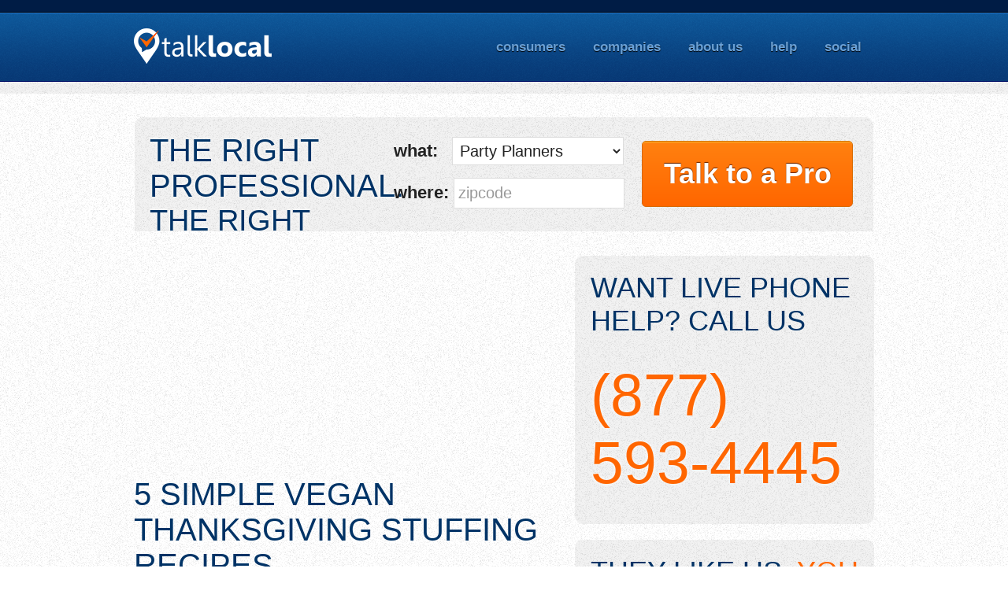

--- FILE ---
content_type: text/html; charset=UTF-8
request_url: http://www.talklocal.com/blog/2012/11/s/party-planners/5-simple-vegan-thanksgiving-stuffing-recipes/
body_size: 11188
content:
<!DOCTYPE html PUBLIC "-//W3C//DTD XHTML 1.0 Transitional//EN" "http://www.w3.org/TR/xhtml1/DTD/xhtml1-transitional.dtd">
<html xmlns="http://www.w3.org/1999/xhtml" lang="en-US" xmlns:fb="http://ogp.me/ns/fb#" xmlns:addthis="http://www.addthis.com/help/api-spec" >

<head profile="http://gmpg.org/xfn/11">
<meta http-equiv="Content-Type" content="text/html; charset=UTF-8" />
<meta name="viewport" content="width=device-width, initial-scale=1, maximum-scale=1">
<!-- Dynamic Title Tag Optimized for Search Engine Visibility -->
<title>
	5 Simple Vegan Thanksgiving Stuffing Recipes &#8212; Talk Local Blog</title>
<!-- Seva Call Main CSS Include -->
<link rel="stylesheet" type="text/css" href="http://www.talklocal.com/css/stylesheetWP.css" />
<!-- These two lines call the css files essential for the 960 grid system - DO NOT REMOVE!! -->
<link rel="alternate" type="application/rss+xml" title="Talk Local Blog RSS Feed" href="http://www.talklocal.com/blog/feed/" />
<link rel="alternate" type="application/atom+xml" title="Talk Local Blog Atom Feed" href="http://www.talklocal.com/blog/feed/atom/" />
<link rel="pingback" href="http://www.talklocal.com/blog/xmlrpc.php" />
<link rel="stylesheet" type="text/css" media="all" href="/blog/wp-content/themes/SCCustomTheme1.0/compressed.min.css" />
<script src="https://code.jquery.com/jquery-2.2.3.min.js" integrity="sha256-a23g1Nt4dtEYOj7bR+vTu7+T8VP13humZFBJNIYoEJo=" crossorigin="anonymous"></script>
<script type="text/javascript" src="/blog/wp-content/themes/SCCustomTheme1.0/override.js"></script>
<!-- Conditional comments for IE. Use ie7.css and ie6.css for custom css for Internet Explorer version 7 and 6 if necessary. -->
	<!--[if IE 7]>
	<style type="text/css" media="screen">
		@import url( http://www.talklocal.com/blog/wp-content/themes/SCCustomTheme1.0/ie7.css );
	</style>
	<![endif]-->	
	<!--[if IE 6]>
	<style type="text/css" media="screen">
		@import url( http://www.talklocal.com/blog/wp-content/themes/SCCustomTheme1.0/ie6.css );
	</style>
	<![endif]-->	
	
<!-- uncomment the following style to view the grid as a background image -->
	<!--
	<style type="text/css" media="all">
	.container_12
	{
		background: #fff url(http://www.talklocal.com/blog/wp-content/themes/SCCustomTheme1.0/images/12_col.gif) repeat-y;
	}
	.container_16
	{
		background: #fff url(http://www.talklocal.com/blog/wp-content/themes/SCCustomTheme1.0/images/16_col.gif) repeat-y;
	}
	</style>
	-->	
	

<!-- This site is optimized with the Yoast SEO plugin v3.2.5 - https://yoast.com/wordpress/plugins/seo/ -->
<meta name="description" content="5 simple vegan thanksgiving stuffing recipes to ensure that people with dietary restrictions/preferences can fully enjoy thanksgiving meals!"/>
<meta name="robots" content="noodp"/>
<link rel="canonical" href="http://www.talklocal.com/blog/2012/11/s/party-planners/5-simple-vegan-thanksgiving-stuffing-recipes/" />
<!-- / Yoast SEO plugin. -->

<link rel="alternate" type="application/rss+xml" title="Talk Local Blog &raquo; 5 Simple Vegan Thanksgiving Stuffing Recipes Comments Feed" href="http://www.talklocal.com/blog/2012/11/s/party-planners/5-simple-vegan-thanksgiving-stuffing-recipes/feed/" />
		<script type="text/javascript">
			window._wpemojiSettings = {"baseUrl":"https:\/\/s.w.org\/images\/core\/emoji\/72x72\/","ext":".png","source":{"concatemoji":"http:\/\/www.talklocal.com\/blog\/wp-includes\/js\/wp-emoji-release.min.js?ver=4.5.2"}};
			!function(a,b,c){function d(a){var c,d,e,f=b.createElement("canvas"),g=f.getContext&&f.getContext("2d"),h=String.fromCharCode;if(!g||!g.fillText)return!1;switch(g.textBaseline="top",g.font="600 32px Arial",a){case"flag":return g.fillText(h(55356,56806,55356,56826),0,0),f.toDataURL().length>3e3;case"diversity":return g.fillText(h(55356,57221),0,0),c=g.getImageData(16,16,1,1).data,d=c[0]+","+c[1]+","+c[2]+","+c[3],g.fillText(h(55356,57221,55356,57343),0,0),c=g.getImageData(16,16,1,1).data,e=c[0]+","+c[1]+","+c[2]+","+c[3],d!==e;case"simple":return g.fillText(h(55357,56835),0,0),0!==g.getImageData(16,16,1,1).data[0];case"unicode8":return g.fillText(h(55356,57135),0,0),0!==g.getImageData(16,16,1,1).data[0]}return!1}function e(a){var c=b.createElement("script");c.src=a,c.type="text/javascript",b.getElementsByTagName("head")[0].appendChild(c)}var f,g,h,i;for(i=Array("simple","flag","unicode8","diversity"),c.supports={everything:!0,everythingExceptFlag:!0},h=0;h<i.length;h++)c.supports[i[h]]=d(i[h]),c.supports.everything=c.supports.everything&&c.supports[i[h]],"flag"!==i[h]&&(c.supports.everythingExceptFlag=c.supports.everythingExceptFlag&&c.supports[i[h]]);c.supports.everythingExceptFlag=c.supports.everythingExceptFlag&&!c.supports.flag,c.DOMReady=!1,c.readyCallback=function(){c.DOMReady=!0},c.supports.everything||(g=function(){c.readyCallback()},b.addEventListener?(b.addEventListener("DOMContentLoaded",g,!1),a.addEventListener("load",g,!1)):(a.attachEvent("onload",g),b.attachEvent("onreadystatechange",function(){"complete"===b.readyState&&c.readyCallback()})),f=c.source||{},f.concatemoji?e(f.concatemoji):f.wpemoji&&f.twemoji&&(e(f.twemoji),e(f.wpemoji)))}(window,document,window._wpemojiSettings);
		</script>
		<style type="text/css">
img.wp-smiley,
img.emoji {
	display: inline !important;
	border: none !important;
	box-shadow: none !important;
	height: 1em !important;
	width: 1em !important;
	margin: 0 .07em !important;
	vertical-align: -0.1em !important;
	background: none !important;
	padding: 0 !important;
}
</style>
<link rel='stylesheet' id='crp-style-rounded-thumbs-css'  href='http://www.talklocal.com/blog/wp-content/plugins/contextual-related-posts/css/default-style.css?ver=4.5.2' type='text/css' media='all' />
<style id='crp-style-rounded-thumbs-inline-css' type='text/css'>

.crp_related a {
  width: 150px;
  height: 150px;
  text-decoration: none;
}
.crp_related img {
  max-width: 150px;
  margin: auto;
}
.crp_related .crp_title {
  width: 144px;
}
                
</style>
<link rel='stylesheet' id='gglcptch-css'  href='http://www.talklocal.com/blog/wp-content/plugins/google-captcha/css/gglcptch.css?ver=1.23' type='text/css' media='all' />
<link rel='stylesheet' id='tablepress-default-css'  href='http://www.talklocal.com/blog/wp-content/plugins/tablepress/css/default.min.css?ver=1.7' type='text/css' media='all' />
<link rel='https://api.w.org/' href='http://www.talklocal.com/blog/wp-json/' />
<link rel="EditURI" type="application/rsd+xml" title="RSD" href="http://www.talklocal.com/blog/xmlrpc.php?rsd" />
<link rel="wlwmanifest" type="application/wlwmanifest+xml" href="http://www.talklocal.com/blog/wp-includes/wlwmanifest.xml" /> 
<meta name="generator" content="WordPress 4.5.2" />
<link rel='shortlink' href='http://www.talklocal.com/blog/?p=75628' />
<link rel="alternate" type="application/json+oembed" href="http://www.talklocal.com/blog/wp-json/oembed/1.0/embed?url=http%3A%2F%2Fwww.talklocal.com%2Fblog%2F2012%2F11%2Fs%2Fparty-planners%2F5-simple-vegan-thanksgiving-stuffing-recipes%2F" />
<link rel="alternate" type="text/xml+oembed" href="http://www.talklocal.com/blog/wp-json/oembed/1.0/embed?url=http%3A%2F%2Fwww.talklocal.com%2Fblog%2F2012%2F11%2Fs%2Fparty-planners%2F5-simple-vegan-thanksgiving-stuffing-recipes%2F&#038;format=xml" />
<script type="text/javascript" src="http://yui.yahooapis.com/combo?2.8.0r4/build/yahoo-dom-event/yahoo-dom-event.js"></script><!-- ClickTale Top part -->
<script type="text/javascript">
var WRInitTime=(new Date()).getTime();
</script>
<!-- ClickTale end of Top part -->
<script type='text/javascript'> var _gaq = _gaq || []; _gaq.push(['_setAccount', 'UA-9179910-20']); _gaq.push(['_trackPageview']); (function() { var ga = document.createElement('script'); ga.src = ('https:' == document.location.protocol ? 'https://ssl' : 'http://www') + '.google-analytics.com/ga.js'; ga.setAttribute('async', 'true'); document.documentElement.firstChild.appendChild(ga);})();</script>


<script>
  (function(i,s,o,g,r,a,m){i['GoogleAnalyticsObject']=r;i[r]=i[r]||function(){
  (i[r].q=i[r].q||[]).push(arguments)},i[r].l=1*new Date();a=s.createElement(o),
  m=s.getElementsByTagName(o)[0];a.async=1;a.src=g;m.parentNode.insertBefore(a,m)
  })(window,document,'script','//www.google-analytics.com/analytics.js','ga');

  ga('create', 'UA-9179910-20', 'auto');
  ga('send', 'pageview');

</script>
        </head>
<body>
<div id="fb-root"></div>
<script>(function(d, s, id) {
  var js, fjs = d.getElementsByTagName(s)[0];
  if (d.getElementById(id)) return;
  js = d.createElement(s); js.id = id;
  js.src = "//connect.facebook.net/en_US/all.js#xfbml=1&appId=158762037518819";
  fjs.parentNode.insertBefore(js, fjs);
}(document, 'script', 'facebook-jssdk'));</script>

<div id="page" class="content" style="min-width:980px;"><!-- Seva Call Add class="content" -->

	<!-- Placing the header div outside the grid system allows for a full width header -->
	<div id="header" class="content"><!-- Seva Call Add class="content" -->


<!-- Seva Call Main Header Code Start -->

			
<div class="header-separators" style="background:#001c45; border-bottom:1px solid black; height:15px;">&nbsp;</div>
<div id="header-all" style="background: #003366 url(http://www.talklocal.com/images/new/headerBGContent.png) repeat-x; height:88px;">
  <div id="header-wrapper" style="margin: 0 auto; width:940px;">
    <div id="header-logo" style="float:left;">
		<div id="logo-wrapper">
			<!--
				<a href="http://www.talklocal.com/">
			-->
				<a href="http://www.talklocal.com/"><img alt="Seva Call logo" src="http://www.talklocal.com/images/new/logoNewOrange.png" style="margin-top:20px;" /></a>
			<!--
				</a>
			-->
		</div>
    </div>
    <div id="header-links" style="float:right; margin-right:0px; margin-top:20px; padding:15px 0px 15px 0px; text-align:right;">
	  <a href="http://www.talklocal.com/consumers/quick_tour.php" class="headerButton">consumers</a>
	  <a href="http://www.talklocal.com/companies/quick_tour.php" class="headerButton">companies</a>
	  <a href="http://www.talklocal.com/about/the_team.php" class="headerButton">about us</a>
	  <a href="http://www.talklocal.com/help/contact_us.php" class="headerButton">help</a>
	  <a href="http://www.talklocal.com/social/follow_us.php" class="headerButton" style="margin-right:0px;">social</a>
    </div>
  </div>
</div>
<div class="header-separators" style="background: rgba(0,0,0,0.05); height:15px;"></div>
	
<!-- start add new widget -->
<div id="new-widget" class="container_12" style="border:0px solid black; height:200px; margin-top:30px;">
		<div id="wd_id2"></div>
	
	<script type="text/javascript" src="http://www.talklocal.com/3rdparty/widgets/s2v1/widget.js"></script>
	<script type="text/javascript">init_widget2(960,145,"Party Planners","","");</script>
	
		
	<div class="clear">&nbsp;</div>
</div>
<!-- end add new widget -->

<!-- Seva Call Main Header Code End -->

	
		<!-- The class "container_12" restricts the grid to 12 columns and a total of 960px wide -->
		<!-- If you need a 16 column grid use the class "container_16" to restrict the grid to 16 columns and a total of 960px wide and adjust the rest of your divs accordingly -->
		<!-- EG: If you change this div "conatiner_16" then the #wrapper div and the div between #footer and #footerContent should also be "grid_16". Your main content and sidebar divs should then equal 16 columns including any prefix and/or suffix columns -->
		<div class="container_12">
		
			<!-- The class "grid_12" restricts the div to 12 columns wide -->
			<!--
			<div id="headerimg" class="grid_12">
				<h2><a href="http://www.talklocal.com/blog/">		  <span class="entry-title"> 
Talk Local Blog</span></a></h2>
				<p class="description">
					Find Local Plumbers | Accountants | Computer Repair | Dentists | Heating and Cooling HVAC | #1 Service Directory | Talk with Local Professionals				</p>
			</div>
			-->

		  <span class="entry-title" style="display: none;"> Talk Local Blog</span>
		  <span class="vcard author" style="display: none;"> Talklocal</span>
		  
			<!-- end headerimg -->
			
			<!-- skip to content and menu links - these are hidden with screen reader friendly css for accessibility -->
			<!--
			<div id="skip">
			<p></p><a href="#wrapper" title="skip to main content">skip to main content</a></p>
			<p></p><a href="#main-menu" title="skip to main menu">skip to main menu</a></p>
			</div>
			-->
			<!-- end skip -->
			
			<!-- This clears all floats -->
			<div class="clear">&nbsp;</div>
		
		</div><!-- end headerContainer -->
		
	</div><!-- end header -->
	
	<!-- The class "container_12" restricts the grid to 12 columns and a total of 960px wide. Placing the wrapper div in the header.php file allows for easy editing of individual page templates without upsetting the grid. This div is closed in the footer.php file -->
	<div id="wrapper" class="container_12" style="margin-top:160px;">
	
	<!-- The class "grid_7" restricts the div to 7 columns wide -->
	<div id="content" class="grid_7" style="margin-bottom:40px; margin-top:0px;">

<!-- Seva Call Comment Out Below -->	

	
		
		<!-- end navigation -->
		
		<!-- This clears all floats -->
		<div class="clear">&nbsp;</div>

		<div class="post-75628 post type-post status-publish format-standard has-post-thumbnail hentry category-party-planners" id="post-75628">
		
			<div style="margin-top:11px;">
				<script async src="//pagead2.googlesyndication.com/pagead/js/adsbygoogle.js"></script>
				<!-- TalkLocal - Blog - Responsive 01 -->
				<ins class="adsbygoogle"
					 style="display:block"
					 data-ad-client="ca-pub-5088232625373015"
					 data-ad-slot="8202681487"
					 data-ad-format="auto"></ins>
				<script>
				(adsbygoogle = window.adsbygoogle || []).push({});
				</script>
			</div>
		
			<h2 class="headtext" style="font-size:40px;">5 Simple Vegan Thanksgiving Stuffing Recipes</h2>

			<div style="margin-top:-50px;">
			<div class="entry">
			
				<!-- AddThis Sharing Buttons above --><div class="addthis_toolbox addthis_default_style" addthis:url='http://www.talklocal.com/blog/2012/11/s/party-planners/5-simple-vegan-thanksgiving-stuffing-recipes/' addthis:title='5 Simple Vegan Thanksgiving Stuffing Recipes'><a class="addthis_button_facebook_like"></a><a class="addthis_button_tweet"></a><a class="addthis_button_pinterest_pinit"></a></div><p><p><a href="http://www.talklocal.com/blog/wp-content/uploads/2012/10/iStock_000018158863XSmall-1.jpg"><img class="wp-image-75829 aligncenter" alt="5 Simple Vegan Thanksgiving Stuffing Recipes Party Planners" src="http://www.talklocal.com/blog/wp-content/uploads/2012/10/iStock_000018158863XSmall-1-300x225.jpg" width="540" height="405" srcset="http://www.talklocal.com/blog/wp-content/uploads/2012/10/iStock_000018158863XSmall-1-300x225.jpg 300w, http://www.talklocal.com/blog/wp-content/uploads/2012/10/iStock_000018158863XSmall-1-150x112.jpg 150w, http://www.talklocal.com/blog/wp-content/uploads/2012/10/iStock_000018158863XSmall-1.jpg 400w" sizes="(max-width: 540px) 100vw, 540px" /></a></p></p><p><p>While many people eat turkey on Thanksgiving, several people have dietary restrictions or eating preferences. Which unfortunately  means that they might get left out of the festivities. So here are 5 simple vegan thanksgiving stuffing recipes, that are just as tasty as the original and which ensures that everyone can enjoy Thanksgiving to the fullest! You can create these vegan thanksgiving meal or vegan thanksgiving side dish quickly and easily: &#8211;</p></p><p class='mobile-call-to-action'><a target='_blank' href='http://www.talklocal.com/mobile/index.php?category=Party Planners'></a></p><p><p><strong>Recipe #1 &#8211; A substitute for the traditional stuffing</strong></p></p><p><p>Combine all ingredients except for the liquid. Once all the dry ingredients are mixed together, add the veggie stock/veggie bouillon until your stuffing reaches your desired thickness. Don&#8217;t stir too much or the mixture will become mushy.</p></p><p><p><strong>Recipe #2 &#8211; Mushroom delight</strong></p></p><p><p>Mix all ingredients together and bake in an oven for 30-45 minutes in a greased casserole dish at 350 degrees.</p></p><p><p><strong>Recipe #3 – Add some rice</strong></p></p><p><p>Mix all ingredients together and bake in an oven for 30-45 minutes in a greased casserole dish at 350 degrees.</p></p><p><p><strong>Recipe #4 –  Fruity melee</strong></p></p><p class='mobile-call-to-action'><a target='_blank' href='http://www.talklocal.com/mobile/index.php?category=Party Planners'></a></p><p><p>Mix all ingredients together and bake in an oven for 20 minutes in a greased casserole dish covered with foil at 350 degrees. Take off the foil and bake for an additional 20 minutes.</p></p><p><p><strong>Recipe #5 – Back to the basics</strong></p></p><p><p>Mix all ingredients together and bake in an oven for 30 minutes in a greased casserole dish covered with foil at 375 degrees. Take off the foil and bake for an additional 15 minutes.</p></p><p><p>Use these simple thanksgiving recipes to include all family members in the feast! For more ideas or for help planning your Thanksgiving party or Thanksgiving feast this year, search <a href="http://www.talklocal.com/">TalkLocal</a> for assistance from a trusted professional.</p></p>
												
				<div class="crp_related "><h3>Related Posts:</h3><ul><li><a href="http://www.talklocal.com/blog/2012/10/s/landscapers/how-to-kill-mushrooms-in-yard/"    ><img src="http://www.talklocal.com/blog/wp-content/uploads/2012/08/iStock_000017883550XSmall.jpg" alt="How to Kill Mushrooms in Yard" title="How to Kill Mushrooms in Yard" width="150" height="150" class="crp_thumb crp_featured" /></a><a href="http://www.talklocal.com/blog/2012/10/s/landscapers/how-to-kill-mushrooms-in-yard/"     class="crp_title">How to Kill Mushrooms in Yard</a></li><li><a href="http://www.talklocal.com/blog/2012/11/s/party-planners/5-amazing-vegetarian-stuffing-recipes/"    ><img src="http://www.talklocal.com/blog/wp-content/uploads/2012/11/pic1.jpg" alt="5 Amazing Vegetarian Stuffing Recipes" title="5 Amazing Vegetarian Stuffing Recipes" width="150" height="150" class="crp_thumb crp_featured" /></a><a href="http://www.talklocal.com/blog/2012/11/s/party-planners/5-amazing-vegetarian-stuffing-recipes/"     class="crp_title">5 Amazing Vegetarian Stuffing Recipes</a></li><li><a href="http://www.talklocal.com/blog/2013/05/seva-call/throw-a-memorable-celebration-for-memorial-day/"    ><img src="http://www.talklocal.com/blog/wp-content/uploads/2013/05/memorial-day-22.jpg" alt="Throw A Memorable Celebration For Memorial Day" title="Throw A Memorable Celebration For Memorial Day" width="150" height="150" class="crp_thumb crp_featured" /></a><a href="http://www.talklocal.com/blog/2013/05/seva-call/throw-a-memorable-celebration-for-memorial-day/"     class="crp_title">Throw A Memorable Celebration For Memorial Day</a></li><li><a href="http://www.talklocal.com/blog/2013/07/s/personal-trainers/what-does-vegan-mean/"    ><img src="http://www.talklocal.com/blog/wp-content/uploads/2013/06/What-Does-Vegan-Mean-Personal-Trainers.jpg" alt="What Does Vegan Mean?" title="What Does Vegan Mean?" width="150" height="150" class="crp_thumb crp_featured" /></a><a href="http://www.talklocal.com/blog/2013/07/s/personal-trainers/what-does-vegan-mean/"     class="crp_title">What Does Vegan Mean?</a></li><li><a href="http://www.talklocal.com/blog/2013/11/s/party-planners/simple-drinks-for-new-years/"    ><img src="http://www.talklocal.com/blog/wp-content/uploads/2013/08/surprise-bachelorette-party.jpg" alt="Simple Drinks for New Years" title="Simple Drinks for New Years" width="150" height="150" class="crp_thumb crp_featured" /></a><a href="http://www.talklocal.com/blog/2013/11/s/party-planners/simple-drinks-for-new-years/"     class="crp_title">Simple Drinks for New Years</a></li><li><a href="http://www.talklocal.com/blog/2015/03/talklocal/st-patricks-day-recipes/"    ><img src="http://www.talklocal.com/blog/wp-content/uploads/2015/03/st-paddys3-300x2251.png" alt="St Patrick’s Day Recipes and Meal Ideas" title="St Patrick’s Day Recipes and Meal Ideas" width="150" height="150" class="crp_thumb crp_featured" /></a><a href="http://www.talklocal.com/blog/2015/03/talklocal/st-patricks-day-recipes/"     class="crp_title">St Patrick’s Day Recipes and Meal Ideas</a></li></ul><div class="crp_clear"></div></div>
				<br />
				<p class="postmetadata alt">
													This entry was updated on Wednesday, June 17th, 2015 at 11:14 am. 
												
						This entry was originally posted
												on Thursday, November 1st, 2012 at 8:24 pm						and is filed under <a href="http://www.talklocal.com/blog/c/s/party-planners/" rel="category tag">Party Planners</a>.
						You can follow any responses to this entry through the <a href="http://www.talklocal.com/blog/2012/11/s/party-planners/5-simple-vegan-thanksgiving-stuffing-recipes/feed/">RSS 2.0</a> feed.

													You can skip to the end and leave a response. Pinging is currently not allowed.

										</p>

			</div><!-- end entry -->
			</div>
			
		</div><!-- end post -->
		
				
		<!--
		<form action="" method="post">
			<div class="transparent05" style="margin-bottom:25px; margin-top:-20px; padding:20px 20px 5px 20px; -moz-border-radius:10px; border-radius:10px; width:500px;">
				<div class="headtext" style="color:#ff6600; font-size:42px; margin-bottom:0px; text-shadow:0px 0px 5px #ffffff;">Read this Guide <span style="color:#003366;">Before You Hire Anyone</span></div>
				<div style="margin-top:0px; margin-bottom:15px;">
					<input id="email_address" name="email_address" type="text" style="background:#ffffff; border:1px solid #ddd; color:#999999; float:left; font-size:22px; font-weight:normal; height:30px; margin-top:5px; padding:5px; width:340px;" value="e-mail address" onfocus="if (this.value=='e-mail address') {this.value=''; this.style.color='#222222';}" onblur="if (this.value=='') {this.value='e-mail address'; this.style.color='#999999';}" />
					<div class="orangeButton2" onclick="javascript:document.form1.submit();" style="float:left; font-family:arial; font-size:24px; margin-left:15px; margin-top:3px; padding:10px; text-align:center; width:110px;">get guide</div>
					<div style="clear:both;"></div>
				</div>
			</div>
		</form>
		-->
		<iframe class="read_this_guide" src="http://www.talklocal.com/blog/wp-content/themes/SCCustomTheme1.0/customEmailWidget.php?page=%2Fblog%2F2012%2F11%2Fs%2Fparty-planners%2F5-simple-vegan-thanksgiving-stuffing-recipes%2F" width="540" height="140" style="border:0px solid #003366; margin-top:0px; margin-bottom:20px;" scrolling="no" border="0"></iframe>
		
		
	

<!-- You can start editing here. -->


			<!-- If comments are open, but there are no comments. -->

	 


<div id="respond">
<div class="cancel-comment-reply">
	<small><a rel="nofollow" id="cancel-comment-reply-link" href="/blog/2012/11/s/party-planners/5-simple-vegan-thanksgiving-stuffing-recipes/#respond" style="display:none;">Click here to cancel reply.</a></small>
</div>


  <div class="transparent05"> 				<div id="respond" class="comment-respond">
			<h3 id="reply-title" class="comment-reply-title">Leave a Reply <small><a rel="nofollow" id="cancel-comment-reply-link" href="/blog/2012/11/s/party-planners/5-simple-vegan-thanksgiving-stuffing-recipes/#respond" style="display:none;">Cancel reply</a></small></h3>				<form action="http://www.talklocal.com/blog/wp-comments-post.php" method="post" id="commentform" class="comment-form">
					<p class="comment-notes"><span id="email-notes">Your email address will not be published.</span> Required fields are marked <span class="required">*</span></p><p class="comment-form-comment"><label for="comment">Comment</label> <textarea id="comment" name="comment" cols="45" rows="8" maxlength="65525" aria-required="true" required="required"></textarea></p><p class="comment-form-author"><label for="author">Name <span class="required">*</span></label> <input id="author" name="author" type="text" value="" size="30" maxlength="245" aria-required='true' required='required' /></p>
<p class="comment-form-email"><label for="email">Email <span class="required">*</span></label> <input id="email" name="email" type="text" value="" size="30" maxlength="100" aria-describedby="email-notes" aria-required='true' required='required' /></p>
<p class="comment-form-url"><label for="url">Website</label> <input id="url" name="url" type="text" value="" size="30" maxlength="200" /></p>
<div class="gglcptch gglcptch_v2"><div id="gglcptch_recaptcha_1" class="gglcptch_recaptcha"></div>
			<noscript>
				<div style="width: 302px;">
					<div style="width: 302px; height: 422px; position: relative;">
						<div style="width: 302px; height: 422px; position: absolute;">
							<iframe src="https://www.google.com/recaptcha/api/fallback?k=6LeVTR4TAAAAAMQn_ZKILhnkVvzgZC959OtvvkgZ" frameborder="0" scrolling="no" style="width: 302px; height:422px; border-style: none;"></iframe>
						</div>
					</div>
					<div style="border-style: none; bottom: 12px; left: 25px; margin: 0px; padding: 0px; right: 25px; background: #f9f9f9; border: 1px solid #c1c1c1; border-radius: 3px; height: 60px; width: 300px;">
						<textarea id="g-recaptcha-response" name="g-recaptcha-response" class="g-recaptcha-response" style="width: 250px !important; height: 40px !important; border: 1px solid #c1c1c1 !important; margin: 10px 25px !important; padding: 0px !important; resize: none !important;"></textarea>
					</div>
				</div>
			</noscript></div><p class="form-submit"><input name="submit" type="submit" id="submit" class="submit" value="Post Comment" /> <input type='hidden' name='comment_post_ID' value='75628' id='comment_post_ID' />
<input type='hidden' name='comment_parent' id='comment_parent' value='0' />
</p>				</form>
					</div><!-- #respond -->
		</div>
 
<script>
  function setbuttonstyle(){
  submit.className="blueButton";
submit.style.width="200px";
submit.style.padding="10px";
  
  email.parentElement.firstChild.style.paddingRight="5px";
  url.parentElement.firstChild.style.paddingRight="0px";

  author.parentElement.firstChild.style.paddingRight="0px";
}
setbuttonstyle();
setTimeout(setbuttonstyle,100);
setTimeout(setbuttonstyle,1000);

  </script>
</div>


	
	</div><!-- end content -->

	<!-- The class "grid_4" sets the sidebar to be 4 columns wide and "prefix_1" sets one empty column before the sidebar for spacing -->
	<!-- Seva Call Adjust "grid_4" to "grid_5" and adjust "prefix_1" to "prefix_0" -->
	<div id="sidebar" class="grid_5 prefix_0" style="margin-bottom:10px; margin-top:-30px;">
	
	<div class="transparent05" style="margin-top:0px; padding:20px 20px 5px 20px; -moz-border-radius:10px; border-radius:10px; width:340px;">
		<div class="headtext" style="font-size:36px; margin-bottom:0px;">Want Live Phone Help? Call Us</div>
		<div class="headtext" style="text-shadow:0px 0px 5px #ffffff;">
			<span style="color:#ff6600; font-size:75px;">(877) 593-4445</span>
		</div>
	</div>
	
	<div class="transparent05" style="margin-top:20px; padding:20px 20px 25px 20px; -moz-border-radius:10px; border-radius:10px; width:340px;">
		<div class="headtext" style="font-size:36px; margin-bottom:10px;">They like us, <span style="color:#ff6600;">You Should Too</span></div>
		<div class="fb-like" data-href="https://www.facebook.com/talklocal" data-send="false" data-width="340" data-show-faces="true" data-font="arial"></div>
	</div>	

	<!-- start add new widget -->
	<div style="margin-top:20px;">
				<div id="wd_id"></div>
		<script type="text/javascript" src="http://www.talklocal.com/3rdparty/widgets/s1v1/widget.js"></script>
		<script type="text/javascript">init_widget(380,720,"Party Planners","","")</script>
	</div>
	<!-- end add new widget -->
	
	<div class="transparent05" style="margin-top:20px; padding:20px 20px 20px 20px; -moz-border-radius:10px; border-radius:10px; width:340px;">
	<a href="http://www.talklocal.com/blog/"><div class="headtext" style="font-size:36px; font-weight:normal; margin-bottom:10px; text-decoration:none;">Talk Local Blog Menu</div></a>
	<div style="margin-top:-10px;">
		<ul>
					<li id="recent-posts-2" class="widget widget_recent_entries">		<h3 class="widgettitle">Recent Posts</h3>		<ul>
					<li>
				<a href="http://www.talklocal.com/blog/2016/12/uncategorized/choosing-storage-unit-rentals/">Tips for Getting the Most Out of Your New Storage Unit</a>
						</li>
					<li>
				<a href="http://www.talklocal.com/blog/2016/10/s/landscapers/10-safety-measures-for-diy-tree-trimming/">10 Safety Measures for DIY Tree Trimming</a>
						</li>
					<li>
				<a href="http://www.talklocal.com/blog/2016/08/s/dentists/5-ways-reduce-tooth-sensitvity/">5 Ways to Reduce Tooth Sensitivity</a>
						</li>
					<li>
				<a href="http://www.talklocal.com/blog/2016/07/talklocal/summer-health-problems-how-to-solve-them/">Four Summer Health Problems and How to Solve Them</a>
						</li>
					<li>
				<a href="http://www.talklocal.com/blog/2016/06/holiday/5-activities-to-do-on-the-fourth-of-july/">5 Activities to Do on the Fourth of July</a>
						</li>
				</ul>
		</li>		<li id="categories-2" class="widget widget_categories"><h3 class="widgettitle">Categories</h3>		<ul>
	<li class="cat-item cat-item-4"><a href="http://www.talklocal.com/blog/c/s/accountants/" >Accountants</a> (41)
</li>
	<li class="cat-item cat-item-18"><a href="http://www.talklocal.com/blog/c/s/appliances-repair/" >Appliances Repair</a> (58)
</li>
	<li class="cat-item cat-item-22"><a href="http://www.talklocal.com/blog/c/s/auto-glass-repair/" >Auto Glass Repair</a> (21)
</li>
	<li class="cat-item cat-item-30"><a href="http://www.talklocal.com/blog/c/s/auto-repair/" >Auto Repair</a> (142)
</li>
	<li class="cat-item cat-item-45"><a href="http://www.talklocal.com/blog/c/s/bail-bonds/" >Bail Bonds</a> (12)
</li>
	<li class="cat-item cat-item-46"><a href="http://www.talklocal.com/blog/c/s/bus-rental/" >Bus Rental</a> (4)
</li>
	<li class="cat-item cat-item-47"><a href="http://www.talklocal.com/blog/c/s/car-wash/" >Car Wash</a> (8)
</li>
	<li class="cat-item cat-item-19"><a href="http://www.talklocal.com/blog/c/s/carpet-cleaning/" >Carpet Cleaners</a> (55)
</li>
	<li class="cat-item cat-item-37"><a href="http://www.talklocal.com/blog/c/s/chiropractors/" >Chiropractors</a> (33)
</li>
	<li class="cat-item cat-item-5"><a href="http://www.talklocal.com/blog/c/s/computer-repair/" >Computer Repair</a> (414)
</li>
	<li class="cat-item cat-item-24"><a href="http://www.talklocal.com/blog/c/s/dentists/" >Dentists</a> (66)
</li>
	<li class="cat-item cat-item-16"><a href="http://www.talklocal.com/blog/c/s/electricians/" >Electricians</a> (62)
</li>
	<li class="cat-item cat-item-25"><a href="http://www.talklocal.com/blog/c/s/florists/" >Florists</a> (10)
</li>
	<li class="cat-item cat-item-42"><a href="http://www.talklocal.com/blog/c/s/furniture-upholstery/" >Furniture Upholstery</a> (12)
</li>
	<li class="cat-item cat-item-29"><a href="http://www.talklocal.com/blog/c/s/garage-door-repair/" >Garage Door Repair</a> (11)
</li>
	<li class="cat-item cat-item-23"><a href="http://www.talklocal.com/blog/c/s/garbage-removal/" >Garbage Removal</a> (47)
</li>
	<li class="cat-item cat-item-44"><a href="http://www.talklocal.com/blog/c/s/gyms-fitness/" >Gyms &amp; Fitness</a> (9)
</li>
	<li class="cat-item cat-item-38"><a href="http://www.talklocal.com/blog/c/s/handyman/" >Handyman</a> (135)
</li>
	<li class="cat-item cat-item-6"><a href="http://www.talklocal.com/blog/c/s/heating-and-cooling/" >Heating and Cooling</a> (154)
</li>
	<li class="cat-item cat-item-435"><a href="http://www.talklocal.com/blog/c/holiday/" >Holiday</a> (15)
</li>
	<li class="cat-item cat-item-17"><a href="http://www.talklocal.com/blog/c/s/landscapers/" >Landscapers</a> (195)
</li>
	<li class="cat-item cat-item-39"><a href="http://www.talklocal.com/blog/c/s/lawyers-bankruptcy/" >Lawyers &#8211; Bankruptcy</a> (13)
</li>
	<li class="cat-item cat-item-7"><a href="http://www.talklocal.com/blog/c/s/lawyers-family/" >Lawyers &#8211; Family</a> (25)
</li>
	<li class="cat-item cat-item-36"><a href="http://www.talklocal.com/blog/c/s/limo-rental/" >Limo Rental</a> (19)
</li>
	<li class="cat-item cat-item-8"><a href="http://www.talklocal.com/blog/c/s/locksmiths/" >Locksmiths</a> (58)
</li>
	<li class="cat-item cat-item-9"><a href="http://www.talklocal.com/blog/c/s/maid-services/" >Maid Services</a> (102)
</li>
	<li class="cat-item cat-item-34"><a href="http://www.talklocal.com/blog/c/s/massage-therapy/" >Massage Therapy</a> (50)
</li>
	<li class="cat-item cat-item-31"><a href="http://www.talklocal.com/blog/c/s/moving-and-storage/" >Moving and Storage</a> (42)
</li>
	<li class="cat-item cat-item-48"><a href="http://www.talklocal.com/blog/c/s/notaries/" >Notaries</a> (4)
</li>
	<li class="cat-item cat-item-10"><a href="http://www.talklocal.com/blog/c/s/painters/" >Painters</a> (100)
</li>
	<li class="cat-item cat-item-28"><a href="http://www.talklocal.com/blog/c/s/party-planners/" >Party Planners</a> (16)
</li>
	<li class="cat-item cat-item-35"><a href="http://www.talklocal.com/blog/c/s/personal-trainers/" >Personal Trainers</a> (25)
</li>
	<li class="cat-item cat-item-20"><a href="http://www.talklocal.com/blog/c/s/pest-control/" >Pest Control</a> (59)
</li>
	<li class="cat-item cat-item-11"><a href="http://www.talklocal.com/blog/c/s/plumbers/" >Plumbers</a> (115)
</li>
	<li class="cat-item cat-item-43"><a href="http://www.talklocal.com/blog/c/s/real-estate/" >Real Estate</a> (24)
</li>
	<li class="cat-item cat-item-32"><a href="http://www.talklocal.com/blog/c/s/roofers/" >Roofers</a> (115)
</li>
	<li class="cat-item cat-item-3"><a href="http://www.talklocal.com/blog/c/s/" title="Parent Category which holds all professional service categories.">services</a> (2)
</li>
	<li class="cat-item cat-item-15"><a href="http://www.talklocal.com/blog/c/seva-call/" title="All company-related announcements.">Seva Call</a> (135)
</li>
	<li class="cat-item cat-item-49"><a href="http://www.talklocal.com/blog/c/seva-team/" title="All personal blogs and articles written by our awesome writers.">Seva Team</a> (38)
</li>
	<li class="cat-item cat-item-50"><a href="http://www.talklocal.com/blog/c/small-business/" title="Category for all industry-related tips and articles.">Small Business Advice</a> (40)
</li>
	<li class="cat-item cat-item-12"><a href="http://www.talklocal.com/blog/c/s/snow-removal/" >Snow Removal</a> (76)
</li>
	<li class="cat-item cat-item-27"><a href="http://www.talklocal.com/blog/c/s/tailor/" >Tailors</a> (30)
</li>
	<li class="cat-item cat-item-429"><a href="http://www.talklocal.com/blog/c/talklocal/" >talklocal</a> (210)
</li>
	<li class="cat-item cat-item-13"><a href="http://www.talklocal.com/blog/c/s/taxicabs/" >Taxicabs</a> (16)
</li>
	<li class="cat-item cat-item-40"><a href="http://www.talklocal.com/blog/c/s/towing/" >Towing</a> (43)
</li>
	<li class="cat-item cat-item-33"><a href="http://www.talklocal.com/blog/c/s/tree-removal/" >Tree Removal</a> (41)
</li>
	<li class="cat-item cat-item-26"><a href="http://www.talklocal.com/blog/c/s/tv-repair/" >TV Repair</a> (38)
</li>
	<li class="cat-item cat-item-1"><a href="http://www.talklocal.com/blog/c/uncategorized/" >Uncategorized</a> (9)
</li>
	<li class="cat-item cat-item-21"><a href="http://www.talklocal.com/blog/c/s/veterinarians/" >Veterinarians</a> (82)
</li>
	<li class="cat-item cat-item-14"><a href="http://www.talklocal.com/blog/c/s/window-replacement/" >Window Replacement</a> (65)
</li>
		</ul>
</li>		</ul>
	</div>
	</div><!-- end sidebar -->
	
	</div>
	<div class="clear">&nbsp;</div>


		<br /><br /><br />
	</div><!-- end wrapper -->
	
<!-- Page Footer Start -->
<div id="footer_wrapper" style="background:#003366;">
  <div id="footerSC">
  
    <ul>
      <li class="Header" ><a href="http://www.talklocal.com/consumers/how_it_works.php">CONSUMERS</a></li>
	  <!--<li><a href="http://www.talklocal.com/consumers/quick_tour.php">Quick Tour</a></li>-->
      <li><a href="http://www.talklocal.com/consumers/how_it_works.php">How it Works</a></li>
	  <li><a href="http://www.talklocal.com/consumers/tips_and_tricks.php">Tips &amp; Tricks</a></li>
      <li><a href="http://www.talklocal.com/consumers/faq.php">FAQ</a></li>
      <!--<li><a href="http://www.talklocal.com/consumer/login.php">Login</a></li>-->
      <!--<li><a href="http://www.talklocal.com/consumer/newUser.php">Register</a></li>-->
    </ul>

    <ul>
      <li class="Header" ><a href="http://www.talklocal.com/companies/how_it_works.php">COMPANIES</a></li>
	  <!--<li><a href="http://www.talklocal.com/companies/quick_tour.php">Quick Tour</a></li>-->
      <li><a href="http://www.talklocal.com/companies/how_it_works.php">Learn More</a></li>
      <li><a href="http://www.talklocal.com/companies/why_join.php">Why Join?</a></li>
	  <!--<li><a href="http://www.talklocal.com/companies/pricing.php">Benefits</a></li>-->
	  <!--<li><a href="http://www.talklocal.com/companies/Freemium.php">Pricing</a></li>-->
	  <li><a href="http://www.talklocal.com/companies/faq.php">FAQ</a></li>
	  <li><a href="http://www.talklocal.com/company/login.php">Login</a></li>
	  <li><a href="http://www.talklocal.com/company/registration/newCompanyPlan.php">Register</a></li>
	</ul>
  
    <ul>
      <li class="Header" ><a href="http://www.talklocal.com/about/the_team.php">ABOUT US</a></li>
      <li><a href="http://www.talklocal.com/about/the_team.php">The Team</a></li>
      <li><a href="http://www.talklocal.com/about/press_room.php">Press Room</a></li>
      <li><a href="http://www.talklocal.com/about/careers.php">Careers</a></li>
      <li><a href="http://www.talklocal.com/about/seva_blog.php">Seva Blog</a></li>
    </ul>
  
    <ul>
      <li class="Header"><a href="http://www.talklocal.com/help/contact_us.php">HELP</a></li>
      <li><a href="http://www.talklocal.com/help/contact_us.php">Contact Us</a></li>
<!--	  <li class="responsive footer-li" ><a class="footer-link" href="/sitemap">Site Map</a></li>-->

	  <!--<li><a href="http://www.talklocal.com/help/site_map.php">Site Map</a></li>-->
      <!--<li><a href="http://www.talklocal.com/help/support_customer_support.php">Customer Support</a></li>-->
    </ul>

     <ul>
      <li class="Header" ><a href="http://www.talklocal.com/social/follow_us.php">SOCIAL</a></li>
	  <li><a href="http://www.talklocal.com/social/follow_us.php">Follow Us</a></li>
      <li><a href="https://www.facebook.com/talklocal">Facebook</a></li>
      <li><a href="https://www.twitter.com/talklocal">Twitter</a></li>
      <li><a href="https://www.linkedin.com/company/talk-local">LinkedIn</a></li>
      <li><a href="https://www.youtube.com/user/talklocal">YouTube</a></li>
    </ul>
  
    <ul class="Last">
      <li class="Header"><a href="http://www.talklocal.com/legal/privacy_policy.php">LEGAL</a></li>
      <li><a href="http://www.talklocal.com/legal/privacy_policy.php">Privacy Policy</a></li>
      <li><a href="http://www.talklocal.com/legal/trademark_guidelines.php">Trademarks</a></li>
      <li><a href="http://www.talklocal.com/legal/terms_of_use.php">Terms of Use</a></li>
    </ul>

	<div id="phonenum">
	  1.877.987.7382<br />
	  	  <span style="font-size:20px;" class="savedCalls"></span><br />
	</div>
    <div id="copyright" style="line-height:1.7;">
        &copy;2015 Seva Search, Inc.  All Rights Reserved.&nbsp;&nbsp;&nbsp;&nbsp;&nbsp;&nbsp;&nbsp;&nbsp;&nbsp;&nbsp;
    </div>	
	<div id="social">
		<div style="margin-top:4px;">
			<a href="https://www.facebook.com/talklocal"><img alt="Talk Local Facebook Fan page" src="http://www.talklocal.com/images/new/socialFacebook.png" style="margin-left:15px;" /></a>
			<a href="https://www.twitter.com/talklocal"><img alt="Talk Local Twitter Follower page" src="http://www.talklocal.com/images/new/socialTwitter.png" style="margin-left:9px;" /></a>
			<a href="https://www.linkedin.com/company/talk-local"><img alt="Talk Local Linked In page" src="http://www.talklocal.com/images/new/socialLinkedin.png" style="margin-left:9px;" /></a>
			<a href="https://www.youtube.com/user/talklocal"><img alt="Talk Local Youtube Channel" src="http://www.talklocal.com/images/new/socialYoutube.png" style="margin-left:9px;" /></a>
			<!--<a href="https://www.youtube.com/user/talklocal"><img src="http://www.talklocal.com/images/new/socialRSS.png" style="margin-left:9px;"></a>--><br />
			<!--<div style="float:right; color:#ffffff; font-size:22px; font-weight:bold;">0 calls placed

--- FILE ---
content_type: text/html; charset=UTF-8
request_url: http://www.talklocal.com/3rdparty/widgets/s2v1/widget.php?what=Party%20Planners&where=
body_size: 2438
content:

<!DOCTYPE HTML>
<html xmlns="http://www.w3.org/1999/xhtml">
<head>
	<meta http-equiv="Content-Type" content="text/html; charset=UTF-8" />
	<title> - Seva Call</title>
  
	<meta name="robots" content="noindex, nofollow" />
  
	<link rel="stylesheet" type="text/css" href="http://www.talklocal.com/css/stylesheet.css" />
	
	
	<!-- start Mixpanel --><script type="text/javascript">var mpq=[];mpq.push(["init","efefbd387291b7ebde3abaf3268ec0d9"]);(function(){var b,a,e,d,c;b=document.createElement("script");b.type="text/javascript";b.async=true;b.src=(document.location.protocol==="https:"?"https:":"http:")+"//api.mixpanel.com/site_media/js/api/mixpanel.js";a=document.getElementsByTagName("script")[0];a.parentNode.insertBefore(b,a);e=function(f){return function(){mpq.push([f].concat(Array.prototype.slice.call(arguments,0)))}};d=["init","track","track_links","track_forms","register","register_once","identify","name_tag","set_config"];for(c=0;c<d.length;c++){mpq[d[c]]=e(d[c])}})();</script><!-- end Mixpanel --></head>

<body style="background:#ffffff url('http://www.talklocal.com/images/new/bg.png');">

	<div class="container">
		</div>
	
	<form id="form1" name="form1" method="post" action="http://www.talklocal.com/searchAction1.php" target="_parent">
	<input id="refRequestID" name="refRequestID" type="hidden" value="" />
	<input id="script_name" name="script_name" type="hidden" value="http://www.talklocal.com/3rdparty/widgets/s2v1/widget.php" />
	<input id="geolocation" name="geolocation" type="hidden" value="" />
	<input id="search_type" name="search_type" type="hidden" value="quick" />

	<div class="transparent05" style="border:0px solid #003366; margin:0 auto; padding:20px 19px 20px 19px; width:900px; -moz-border-radius:10px; border-radius:10px;">
	
		<div style="border:0px solid black; float:left; width:300px;">
			<div class="headtext" style="font: 38px 'LeagueGothicRegular', Arial, sans-serif; text-transform: uppercase; text-shadow:0px 0px 5px #ffffff;">
				<span style="font-size:40px;">The Right Professional.</span><br />
				The Right Time. <span style="color:#ff6600;">Right Now.</span><br />
			</div>
			<div style="color:#003366; font-size:13px; font-weight:normal; line-height:1.6;">Talk to high quality local professionals in minutes</div>
		</div>
	
		<div style="float:left; width:10px;">&nbsp;</div>
		
		<div style="border:0px solid black; float:left; width:300px;">
			<div style="color:#222222; font-size:22px; font-weight:bold; line-height:1; margin-top:0px;">what:&nbsp;&nbsp;
				<select id="search_criteria" name="search_criteria" style="background:#ffffff; border:1px solid #ddd; color:#222222; font-family:arial; font-size:20px; font-weight:normal; margin-top:5px; padding:5px; width:218px;">
					<option value="" selected="selected"></option>
					<option value="Test Spin">Test Spin</option><option value="Accounting Services">Accountants</option><option value="Appliances Major Repair &amp; Services">Appliances Repair</option><option value="Auto Glass Window &amp; Repair">Auto Glass Repair</option><option value="Auto Paint &amp; Repair">Auto Repair</option><option value="Bail Bonds">Bail Bonds</option><option value="Bus Rent &amp; Charter">Bus Rental</option><option value="Car Wash &amp; Polish">Car Wash</option><option value="Carpet &amp; Rug Cleaners">Carpet Cleaners</option><option value="Physicians &amp; Surgeons Chiropractic">Chiropractors</option><option value="Computer Repair">Computer Repair</option><option value="Dentists">Dentists</option><option value="Electric Contractors">Electricians</option><option value="Florists">Florists</option><option value="Furniture Upholstery">Furniture Upholstery</option><option value="Garage Door Repair">Garage Door</option><option value="Garbage Removal &amp; Rubbish">Garbage Removal</option><option value="Gymnasiums &amp; Fitness Clubs">Gyms &amp; Fitness</option><option value="Handyman">Handyman</option><option value="Heating &amp; Air Conditioning">Heating and Cooling</option><option value="Landscape Contractors &amp; Designers">Landscapers</option><option value="Lawyers - Bankruptcy Law">Lawyers - Bankruptcy</option><option value="Lawyers - Domestic Relations &amp; Family Law">Lawyers - Family</option><option value="Lawyers - DUI &amp; Traffic Law">Lawyers - Traffic</option><option value="Limousine Rental">Limo Rental</option><option value="Locksmiths">Locksmiths</option><option value="Maid &amp; Butler Services">Maid Services</option><option value="Massage Therapy &amp; Therapists">Massage Therapy</option><option value="Moving &amp; Storage - Home or Office">Moving &amp; Storage</option><option value="Notaries">Notaries</option><option value="Painting Contractors">Painters</option><option value="Party Planning Services" selected>Party Planners</option><option value="Party Equipment &amp; Supplies Sales &amp; Rent">Party Rental</option><option value="Personal Fitness Trainers">Personal Trainers</option><option value="Pest Control Services">Pest Control</option><option value="Physical Therapy &amp; Therapists">Physical Therapy</option><option value="Plumbing Contractors">Plumbers</option><option value="Real Estate Agents">Real Estate</option><option value="Rent &amp; Lease Office Furniture">Rent Office Furniture</option><option value="Roofing Contractors">Roofers</option><option value="Snow Removal Services">Snow Removal</option><option value="Tailors &amp; Alterations">Tailors</option><option value="Tax Return Consultants">Tax Preparation</option><option value="Taxicabs &amp; Transportation Service">Taxicabs</option><option value="Towing &amp; Road Side Services">Towing</option><option value="Tree Removal">Tree Removal</option><option value="Tutoring">Tutors</option><option value="Television &amp; Radio Service &amp; Repair">TV Repair</option><option value="Veterinarian Services">Veterinarians</option><option value="Window Repair &amp; Installation">Window Replacement</option>				</select>
			</div>
			<div style="color:#222222; font-size:22px; font-weight:bold; line-height:1; margin-top:8px;">where:
			<input id="search_location" name="search_location" type="text" style="background:#ffffff; border:1px solid #ddd; color:#999999; font-size:20px; font-weight:normal; height:27px; margin-top:5px; padding:5px; width:205px;" value="zipcode" onfocus="if (this.value=='zipcode') {this.value=''; this.style.color='#222222';}" onblur="if (this.value=='') {this.value='zipcode'; this.style.color='#999999';}" />			</div>
		</div>
			
		<div style="float:left; width:15px;">&nbsp;</div>
			
		<div style="border:0px solid black; float:left; width:260px;">
			<div class="orangeButton2" id="talktoapro" onclick="javascript:document.form1.submit();" style="font-size:36px; margin-top:10px; padding:23px; text-align:center; width:220px;">Talk to a Pro</div>
		</div>
		
		<div style="clear:both;"></div>

	</div>
	<div style="clear:both;"></div>
	
	</form>

	
</body>
</html>


--- FILE ---
content_type: text/html; charset=UTF-8
request_url: http://www.talklocal.com/blog/wp-content/themes/SCCustomTheme1.0/customEmailWidget.php?page=%2Fblog%2F2012%2F11%2Fs%2Fparty-planners%2F5-simple-vegan-thanksgiving-stuffing-recipes%2F
body_size: 901
content:

<html>
<head>
	<link rel="stylesheet" type="text/css" href="http://www.talklocal.com/css/stylesheet.css" />
	<script type="text/javascript">
		function validate()
		{
			var email_address = document.getElementById("email_address");
	
			if(email_address.value == "e-mail address")
			{
				alert("Please make sure you enter your e-mail address.");
				email_address.focus();
				return false;
			}
			else
			{
				document.form1.submit();
			}
		}
	</script>
</head>
<body style="background:#ffffff url('http://www.talklocal.com/images/new/bg.png');">
	<form action="customEmailWidget.php?page=%2Fblog%2F2012%2F11%2Fs%2Fparty-planners%2F5-simple-vegan-thanksgiving-stuffing-recipes%2F" method="post" id="form1" name="form1">
		<div class="transparent05" style="margin-bottom:25px; margin-top:0px; padding:20px 20px 5px 20px; -moz-border-radius:10px; border-radius:10px; width:500px;">
			<div class="headtext2" style="color:#ff6600; font-size:42px; margin-top:-5px; text-shadow:0px 0px 5px #ffffff;">Read this Guide <span style="color:#003366;">Before You Hire Anyone</span></div>
			<div style="margin-top:0px; margin-bottom:15px;">
				<input id="email_address" name="email_address" type="text" style="background:#ffffff; border:1px solid #ddd; color:#999999; float:left; font-size:24px; font-weight:normal; height:40px; margin-top:5px; padding:5px; width:340px;" value="e-mail address" onfocus="if (this.value=='e-mail address') {this.value=''; this.style.color='#222222';}" onblur="if (this.value=='') {this.value='e-mail address'; this.style.color='#999999';}" />
				<div class="orangeButton2" onclick="javascript:validate();" style="float:left; font-family:arial; font-size:24px; margin-left:15px; margin-top:3px; padding:10px; text-align:center; width:110px;">get guide</div>
				<div style="clear:both;"></div>
			</div>
		</div>
	</form>
</body>
</html>



--- FILE ---
content_type: text/html; charset=UTF-8
request_url: http://www.talklocal.com/3rdparty/widgets/s1v1/widget.php?what=Party%20Planners&where=
body_size: 2664
content:

<!DOCTYPE HTML>
<html xmlns="http://www.w3.org/1999/xhtml">
<head>
	<meta http-equiv="Content-Type" content="text/html; charset=UTF-8" />
	<title> - Seva Call</title>
  
	<meta name="robots" content="noindex, nofollow" />
  
	<link rel="stylesheet" type="text/css" href="http://www.talklocal.com/css/stylesheet.css" />
	
	
	<!-- start Mixpanel --><script type="text/javascript">var mpq=[];mpq.push(["init","efefbd387291b7ebde3abaf3268ec0d9"]);(function(){var b,a,e,d,c;b=document.createElement("script");b.type="text/javascript";b.async=true;b.src=(document.location.protocol==="https:"?"https:":"http:")+"//api.mixpanel.com/site_media/js/api/mixpanel.js";a=document.getElementsByTagName("script")[0];a.parentNode.insertBefore(b,a);e=function(f){return function(){mpq.push([f].concat(Array.prototype.slice.call(arguments,0)))}};d=["init","track","track_links","track_forms","register","register_once","identify","name_tag","set_config"];for(c=0;c<d.length;c++){mpq[d[c]]=e(d[c])}})();</script><!-- end Mixpanel --></head>

<body style="background:#ffffff url('http://www.talklocal.com/images/new/bg.png');">

	<div class="container">
		</div>

	<div class="transparent05" style="border:0px solid #003366; margin:0 auto; padding:20px 19px 20px 19px; width:340px; -moz-border-radius:10px; border-radius:10px;">
		<div class="headtext" style="font:38px 'LeagueGothicRegular', Arial, sans-serif; text-transform: uppercase; text-shadow:0px 0px 5px #ffffff;">
			The Right Professional.
			The Right Time. <span style="color:#ff6600;">Right Now.</span>
		</div>
		<div style="color:#003366; font-size:15px; font-weight:normal; line-height:1.5;">Talk to high quality local professionals in minutes</div>
		<form id="form1" name="form1" method="post" action="http://www.talklocal.com/searchAction1.php" target="_parent">
			<input id="refRequestID" name="refRequestID" type="hidden" value="" />
			<input id="script_name" name="script_name" type="hidden" value="http://www.talklocal.com/3rdparty/widgets/s1v1/widget.php" />
			<input id="geolocation" name="geolocation" type="hidden" value="" />
			<input id="search_type" name="search_type" type="hidden" value="quick" />
			<div style="color:#222222; font-size:24px; font-weight:bold; line-height:1; margin-top:20px;">what:</div>
			<select id="search_criteria" name="search_criteria" style="background:#ffffff; border:1px solid #ddd; color:#222222; font-family:arial; font-size:22px; font-weight:normal; margin-top:5px; padding:5px; width:340px;">
				<option value="" selected="selected"></option>
				<option value="Test Spin">Test Spin</option><option value="Accounting Services">Accountants</option><option value="Appliances Major Repair &amp; Services">Appliances Repair</option><option value="Auto Glass Window &amp; Repair">Auto Glass Repair</option><option value="Auto Paint &amp; Repair">Auto Repair</option><option value="Bail Bonds">Bail Bonds</option><option value="Bus Rent &amp; Charter">Bus Rental</option><option value="Car Wash &amp; Polish">Car Wash</option><option value="Carpet &amp; Rug Cleaners">Carpet Cleaners</option><option value="Physicians &amp; Surgeons Chiropractic">Chiropractors</option><option value="Computer Repair">Computer Repair</option><option value="Dentists">Dentists</option><option value="Electric Contractors">Electricians</option><option value="Florists">Florists</option><option value="Furniture Upholstery">Furniture Upholstery</option><option value="Garage Door Repair">Garage Door</option><option value="Garbage Removal &amp; Rubbish">Garbage Removal</option><option value="Gymnasiums &amp; Fitness Clubs">Gyms &amp; Fitness</option><option value="Handyman">Handyman</option><option value="Heating &amp; Air Conditioning">Heating and Cooling</option><option value="Landscape Contractors &amp; Designers">Landscapers</option><option value="Lawyers - Bankruptcy Law">Lawyers - Bankruptcy</option><option value="Lawyers - Domestic Relations &amp; Family Law">Lawyers - Family</option><option value="Lawyers - DUI &amp; Traffic Law">Lawyers - Traffic</option><option value="Limousine Rental">Limo Rental</option><option value="Locksmiths">Locksmiths</option><option value="Maid &amp; Butler Services">Maid Services</option><option value="Massage Therapy &amp; Therapists">Massage Therapy</option><option value="Moving &amp; Storage - Home or Office">Moving &amp; Storage</option><option value="Notaries">Notaries</option><option value="Painting Contractors">Painters</option><option value="Party Planning Services" selected>Party Planners</option><option value="Party Equipment &amp; Supplies Sales &amp; Rent">Party Rental</option><option value="Personal Fitness Trainers">Personal Trainers</option><option value="Pest Control Services">Pest Control</option><option value="Physical Therapy &amp; Therapists">Physical Therapy</option><option value="Plumbing Contractors">Plumbers</option><option value="Real Estate Agents">Real Estate</option><option value="Rent &amp; Lease Office Furniture">Rent Office Furniture</option><option value="Roofing Contractors">Roofers</option><option value="Snow Removal Services">Snow Removal</option><option value="Tailors &amp; Alterations">Tailors</option><option value="Tax Return Consultants">Tax Preparation</option><option value="Taxicabs &amp; Transportation Service">Taxicabs</option><option value="Towing &amp; Road Side Services">Towing</option><option value="Tree Removal">Tree Removal</option><option value="Tutoring">Tutors</option><option value="Television &amp; Radio Service &amp; Repair">TV Repair</option><option value="Veterinarian Services">Veterinarians</option><option value="Window Repair &amp; Installation">Window Replacement</option>			</select>
			<div style="color:#222222; font-size:24px; font-weight:bold; line-height:1; margin-top:20px;">where:</div>
			<input id="search_location" name="search_location" type="text" style="background:#ffffff; border:1px solid #ddd; color:#999999; font-size:22px; font-weight:normal; height:30px; margin-top:5px; padding:5px; width:325px;" value="zipcode" onfocus="if (this.value=='zipcode') {this.value=''; this.style.color='#222222';}" onblur="if (this.value=='') {this.value='zipcode'; this.style.color='#999999';}" />			<div class="orangeButton2" id="talktoapro" onclick="javascript:document.form1.submit();" style="font-size:42px; margin-top:30px; padding:20px; text-align:center; width:300px;">Talk to a Pro</div>
		</form>
		<ul style="font-weight:normal; line-height:2.6; margin-left:20px; margin-top:25px;">
			<li><img alt="convenient service on schedule" height="20" src="http://www.talklocal.com/images/new/checkmarkBlue.png" style="position:relative;top:4px;" /><span style="color:#565656; font-size:15px; position:relative; left:10px;"><span style="color:#3c3c3c; font-weight:bold;">Convenient</span>, service on your schedule</span></li>
			<li><img alt="fast talk with pros in minutes" height="20" src="http://www.talklocal.com/images/new/checkmarkBlue.png" style="position:relative;top:4px;" /><span style="color:#565656; font-size:15px; position:relative; left:10px;"><span style="color:#3c3c3c; font-weight:bold;">Fast</span>, talk with pros in minutes</span></li>
			<li><img alt="private never share contact info" height="20" src="http://www.talklocal.com/images/new/checkmarkBlue.png" style="position:relative;top:4px;" /><span style="color:#565656; font-size:15px; position:relative; left:10px;"><span style="color:#3c3c3c; font-weight:bold;">Private</span>, we never share contact info</span></li>
			<li><img alt="free no cost" height="20" src="http://www.talklocal.com/images/new/checkmarkBlue.png" style="position:relative;top:4px;" /><span style="color:#565656; font-size:15px; position:relative; left:10px;"><span style="color:#3c3c3c; font-weight:bold;">Free</span>, there really is no cost!</span></li>
			<li><img alt="simple steps quick" height="20" src="http://www.talklocal.com/images/new/checkmarkBlue.png" style="position:relative;top:4px;" /><span style="color:#565656; font-size:15px; position:relative; left:10px;"><span style="color:#3c3c3c; font-weight:bold;">Simple</span>, just three quick steps</span></li>
			<li><img alt="personalized pros listen and match" height="20" src="http://www.talklocal.com/images/new/checkmarkBlue.png" style="position:relative;top:4px;" /><span style="color:#565656; font-size:15px; position:relative; left:10px;"><span style="color:#3c3c3c; font-weight:bold;">Personal</span>, pros listen &amp; match requests</span></li>
		</ul>
	</div>

	<div style="clear:both;"></div>
	
	
</body>
</html>


--- FILE ---
content_type: text/html; charset=utf-8
request_url: https://www.google.com/recaptcha/api2/aframe
body_size: 267
content:
<!DOCTYPE HTML><html><head><meta http-equiv="content-type" content="text/html; charset=UTF-8"></head><body><script nonce="DwrG6tzl_GfhdgPAPnhlZA">/** Anti-fraud and anti-abuse applications only. See google.com/recaptcha */ try{var clients={'sodar':'https://pagead2.googlesyndication.com/pagead/sodar?'};window.addEventListener("message",function(a){try{if(a.source===window.parent){var b=JSON.parse(a.data);var c=clients[b['id']];if(c){var d=document.createElement('img');d.src=c+b['params']+'&rc='+(localStorage.getItem("rc::a")?sessionStorage.getItem("rc::b"):"");window.document.body.appendChild(d);sessionStorage.setItem("rc::e",parseInt(sessionStorage.getItem("rc::e")||0)+1);localStorage.setItem("rc::h",'1769803413647');}}}catch(b){}});window.parent.postMessage("_grecaptcha_ready", "*");}catch(b){}</script></body></html>

--- FILE ---
content_type: text/css
request_url: http://www.talklocal.com/blog/wp-content/themes/SCCustomTheme1.0/compressed.min.css
body_size: 4853
content:
@import "colours.css";@import "typography.css";.container_12,.container_16{margin-left:auto;margin-right:auto;width:960px}.grid_1,.grid_2,.grid_3,.grid_4,.grid_5,.grid_6,.grid_7,.grid_8,.grid_9,.grid_10,.grid_11,.grid_12,.grid_13,.grid_14,.grid_15,.grid_16{display:inline;float:left;margin-left:10px;margin-right:10px}.container_12 .grid_3,.container_16 .grid_4{width:220px}.container_12 .grid_6,.container_16 .grid_8{width:460px}.container_12 .grid_9,.container_16 .grid_12{width:700px}.container_12 .grid_12,.container_16 .grid_16{width:940px}.alpha{margin-left:0}.omega{margin-right:0}.container_12 .grid_1{width:60px}.container_12 .grid_2{width:140px}.container_12 .grid_4{width:300px}.container_12 .grid_5{width:380px}.container_12 .grid_7{width:540px}.container_12 .grid_8{width:620px}.container_12 .grid_10{width:780px}.container_12 .grid_11{width:860px}.container_16 .grid_1{width:40px}.container_16 .grid_2{width:100px}.container_16 .grid_3{width:160px}.container_16 .grid_5{width:280px}.container_16 .grid_6{width:340px}.container_16 .grid_7{width:400px}.container_16 .grid_9{width:520px}.container_16 .grid_10{width:580px}.container_16 .grid_11{width:640px}.container_16 .grid_13{width:760px}.container_16 .grid_14{width:820px}.container_16 .grid_15{width:880px}.container_12 .prefix_3,.container_16 .prefix_4{padding-left:240px}.container_12 .prefix_6,.container_16 .prefix_8{padding-left:480px}.container_12 .prefix_9,.container_16 .prefix_12{padding-left:720px}.container_12 .prefix_1{padding-left:80px}.container_12 .prefix_2{padding-left:160px}.container_12 .prefix_4{padding-left:320px}.container_12 .prefix_5{padding-left:400px}.container_12 .prefix_7{padding-left:560px}.container_12 .prefix_8{padding-left:640px}.container_12 .prefix_10{padding-left:800px}.container_12 .prefix_11{padding-left:880px}.container_16 .prefix_1{padding-left:60px}.container_16 .prefix_2{padding-left:120px}.container_16 .prefix_3{padding-left:180px}.container_16 .prefix_5{padding-left:300px}.container_16 .prefix_6{padding-left:360px}.container_16 .prefix_7{padding-left:420px}.container_16 .prefix_9{padding-left:540px}.container_16 .prefix_10{padding-left:600px}.container_16 .prefix_11{padding-left:660px}.container_16 .prefix_13{padding-left:780px}.container_16 .prefix_14{padding-left:840px}.container_16 .prefix_15{padding-left:900px}.container_12 .suffix_3,.container_16 .suffix_4{padding-right:240px}.container_12 .suffix_6,.container_16 .suffix_8{padding-right:480px}.container_12 .suffix_9,.container_16 .suffix_12{padding-right:720px}.container_12 .suffix_1{padding-right:80px}.container_12 .suffix_2{padding-right:160px}.container_12 .suffix_4{padding-right:320px}.container_12 .suffix_5{padding-right:400px}.container_12 .suffix_7{padding-right:560px}.container_12 .suffix_8{padding-right:640px}.container_12 .suffix_10{padding-right:800px}.container_12 .suffix_11{padding-right:880px}.container_16 .suffix_1{padding-right:60px}.container_16 .suffix_2{padding-right:120px}.container_16 .suffix_3{padding-right:180px}.container_16 .suffix_5{padding-right:300px}.container_16 .suffix_6{padding-right:360px}.container_16 .suffix_7{padding-right:420px}.container_16 .suffix_9{padding-right:540px}.container_16 .suffix_10{padding-right:600px}.container_16 .suffix_11{padding-right:660px}.container_16 .suffix_13{padding-right:780px}.container_16 .suffix_14{padding-right:840px}.container_16 .suffix_15{padding-right:900px}a:link,a:visited,a:hover,a:active{color:#036}body{width:100%;margin:0;padding:0;position:relative;background-color:#036}h2{color:#036;font-size:22px}h3{color:#036;font-size:18px}#page{position:relative;margin:0;padding:0;width:100%}#header{height:155px;width:100%}#headerimg{margin-top:55px}#skip{position:absolute;top:-500px;width:1px;height:1px;overflow:hidden}#content{margin-top:40px}#sidebar{text-align:left;padding-top:40px;padding-bottom:25px}#footer{margin:40px 0 0;padding:60px 0}.post{margin:0 0 40px}.postmetadata{margin:30px 0}.smallattachment{float:left;width:128px;margin:5px 5px 5px 0}.attachment{margin:5px 0}.postmetadata{clear:both}p img{padding:0;max-width:100%}img.centered{display:block;margin-left:auto;margin-right:auto}img.alignright{padding:4px;margin:0 0 2px 7px;display:inline}img.alignleft{padding:4px;margin:0 7px 2px 0;display:inline}.alignright{float:right}.alignleft{float:left}html>body .entry ul{margin-left:0;padding:0 0 0 30px;list-style:none;padding-left:10px;text-indent:-10px}html>body .entry li{margin:7px 0 8px 10px}.entry ul li:before,#sidebar ul ul li:before{content:"\00BB \0020"}.entry ol{padding:0 0 0 35px;margin:0}.entry ol li{margin:0;padding:0}.postmetadata ul,.postmetadata li{display:inline;list-style-type:none;list-style-image:none}#searchform{margin:10px auto;padding:5px 3px;text-align:left}#sidebar #searchform #s{width:108px;padding:2px}#sidebar #searchsubmit{padding:1px}.entry form{text-align:center}select{width:130px}#commentform input{width:170px;padding:2px;margin:5px 5px 1px 0}#commentform{margin:5px 10px 0 0}#commentform textarea{width:100%;padding:2px}#respond:after{content:".";display:block;height:0;clear:both;visibility:hidden}#commentform #submit{margin:0 0 5px auto;float:right}.alt{margin:0;padding:10px}.commentlist{padding:0;text-align:justify}.commentlist li{margin:15px 0 10px;padding:5px 5px 10px 10px;list-style:none}.commentlist li .avatar{float:right;padding:2px}.commentlist li ul li{margin-right:-5px;margin-left:10px}.commentlist p{margin:10px 5px 10px 0}.children{padding:0}#commentform p{margin:5px 0}.nocomments{text-align:center;margin:0;padding:0}.commentmetadata{margin:0;display:block}#wp-calendar{empty-cells:show;margin:10px auto 0;width:155px}#wp-calendar #next a{padding-right:10px;text-align:right}#wp-calendar #prev a{padding-left:10px;text-align:left}#wp-calendar a{display:block}#wp-calendar caption{text-align:center;width:100%}#wp-calendar td{padding:3px 0;text-align:center}acronym,abbr,span.caps{cursor:help}blockquote{margin:15px 30px 0 10px;padding-left:20px}blockquote cite{margin:5px 0 0;display:block}.center{text-align:center}.hidden{display:none}hr{display:none}.navigationTop{display:block;text-align:center;margin-top:10px!important;margin-bottom:53px!important}.navigationBottom{display:block;text-align:center;margin-top:10px;margin-bottom:10px}.aligncenter,div.aligncenter{display:block;margin-left:auto;margin-right:auto}.wp-caption{text-align:center;padding-top:4px;margin:10px}.wp-caption img{margin:0;padding:0}.wp-caption p.wp-caption-text{padding:0 4px 5px;margin:0}@media all and (max-width: 600px){#head{height:60px!important}#new-widget{height:auto!important}#header{height:auto!important}.header-separators{display:none}.container_12,#page,.grid_7,.grid_5{height:auto;width:auto!important;min-width:0!important}.grid_1,.grid_2,.grid_3,.grid_4,.grid_5,.grid_6,.grid_7,.grid_8,.grid_9,.grid_10,.grid_11,.grid_12,.grid_13,.grid_14,.grid_15,.grid_16{display:block!important;width:auto!important;float:none!important}#sidebar,#new-widget{display:none!important}.transparent05,#footer_wrapper{display:none}#header-links{display:none}#header-all{width:auto!important;height:60px!important;background:#0084C1;background:-moz-linear-gradient(top,rgba(0,122,179,1) 0%,rgba(0,51,102,1) 100%)!important;background:-webkit-gradient(linear,left top,left bottom,color-stop(0%,rgba(0,132,193,1)),color-stop(100%,rgba(0,51,102,1)))!important;background:-webkit-linear-gradient(top,rgba(0,122,179,1) 0%,rgba(0,51,102,1) 100%)!important;background:-o-linear-gradient(top,rgba(0,122,179,1) 0%,rgba(0,51,102,1) 100%)!important;background:-ms-linear-gradient(top,rgba(0,122,179,1) 0%,rgba(0,51,102,1) 100%)!important;background:linear-gradient(to bottom,rgba(0,122,179,1) 0%,rgba(0,51,102,1) 100%)!important;filter:progid: DXImageTransform.Microsoft.gradient(startColorstr='#0084c1',endColorstr='#036',GradientType=0)!important}#header-wrapper{width:auto!important;height:100%;display:table;table-layout:fixed}#header-logo{float:none!important;margin:0 auto;text-align:center;display:table-row}#header-logo a{display:block;vertical-align:middle;width:100%!important}#header-logo a img{margin-top:0!important}#header-logo img{margin-top:0!important;height:34px}.container_12{margin-top:0!important}.entry img{width:100%!important;height:auto!important}#logo-wrapper{width:80%;margin:0 auto;position:relative;display:table-cell;vertical-align:middle;width:100%}.addthis_button_tweet{width:80px}.addthis_button_google_plusone{width:62px}.social-table{width:100%}.social-table-cell{white-space:nowrap}.social-table tr td a.SCCustom{float:none!important;padding:0!important}.social-table tr td a.SCCustom:not(.addthis_pill_style){display:inline-block!important}.social-table tr td{text-align:center}.crp_related{clear:both;margin:10px 0}.crp_related h3{margin:0!important}.crp_related ul{list-style:none;float:left;margin:0!important;padding:0!important}.crp_related li,.crp_related a{float:left;overflow:hidden;position:relative;text-align:center}.crp_related li{margin:5px!important;border:1px solid #ddd;padding:6px}.crp_related li:hover{background:#eee;border-color:#bbb}.crp_related a:hover{text-decoration:none}#commentform .gglcptch{margin:0 0 10px}#recaptcha_response_field{height:17px!important;max-height:35px!important;font-size:10pt!important}.recaptcha_theme_clean #recaptcha_response_field{height:25px!important}#gglcptch_error{color:red}.gglcptch table#recaptcha_table{table-layout:auto!important}.gglcptch_v1,.gglcptch_v2{min-width:1px}.rtl .gglcptch_v1 .recaptcha_r2_c1{background:url(https://www.google.com/recaptcha/api/img/red/sprite.png) -27px 0 no-repeat!important}.rtl .gglcptch_v1 .recaptcha_r2_c2{background:url(https://www.google.com/recaptcha/api/img/red/sprite.png) -18px 0 no-repeat!important}.rtl .gglcptch_v1 .recaptcha_r3_c1{background:url(https://www.google.com/recaptcha/api/img/red/sprite.png) -9px 0 no-repeat!important}.rtl .gglcptch_v1 .recaptcha_r3_c3{background:url(https://www.google.com/recaptcha/api/img/red/sprite.png) 0 0 no-repeat!important}.crp_related .crp_title{position:absolute;height:inherit;bottom:6px;left:6px;padding:3px;color:#fff;font-size:.9em;text-shadow:1000 .1em .1em .2em;background:#000;background:rgba(0,0,0,0.5)}.crp_related li:hover .crp_title{background:#000;background:rgba(0,0,0,0.8)}.crp_related .crp_thumb,.crp_related li,.crp_related .crp_title{vertical-align:bottom;-webkit-box-shadow:0 1px 2px rgba(0,0,0,.4);-moz-box-shadow:0 1px 2px rgba(0,0,0,.4);box-shadow:0 1px 2px rgba(0,0,0,.4);-webkit-border-radius:7px;-moz-border-radius:7px;border-radius:7px}.crp_clear{clear:both}.addthis_button_tweet_cell{display:none}.mobile-call-to-action{position:relative;font-size:2em;margin-top:0;text-align:center;width:100%;color:#fff;cursor:pointer;font-weight:700;line-height:1;position:relative;text-decoration:none;-moz-border-radius:5px;-webkit-border-radius:5px;background:#ff5400 url(../images/new/buttonGradient.png) repeat-x;border:1px solid #d86900;text-shadow:0 -1px 1px #632300;-moz-box-shadow:inset 0 1px 0 #f8bf32;-webkit-box-shadow:inset 0 1px 0 #f8bf32;background:-webkit-gradient(linear,0% 0%,0% 100%,from(#f60),to(#fe7107));background:-webkit-linear-gradient(top,#ff7107,#f60);background:-moz-linear-gradient(top,#ff7107,#f60);background:-ms-linear-gradient(top,#ff7107,#f60);background:-o-linear-gradient(top,#ff7107,#f60);margin-bottom:.9em}.mobile-call-to-action a{display:block;padding:15px 0}.mobile-call-to-action a:after{content:"Talk to a Pro";display:block;color:#fff;text-decoration:none}.mobile-call-to-action a:hover{text-decoration:none}.read_this_guide{display:none}}.clear{clear:both;display:block;overflow:hidden;visibility:hidden;width:0;height:0}.clearfix:after{clear:both;content:'.';display:block;visibility:hidden;height:0}.clearfix{display:inline-block}* html .clearfix{height:1%}.clearfix{display:block}html,body,div,span,applet,object,iframe,h1,h2,h3,h4,h5,h6,p,blockquote,pre,a,abbr,acronym,address,big,cite,code,del,dfn,em,font,img,ins,kbd,q,s,samp,small,strike,strong,sub,sup,tt,var,b,u,i,center,dl,dt,dd,ol,ul,li,fieldset,form,label,legend,table,caption,tbody,tfoot,thead,tr,th,td{margin:0;padding:0;border:0;outline:0;vertical-align:baseline;background:transparent}body{line-height:1}ol,ul{list-style:none}blockquote,q{quotes:none}blockquote:before,blockquote:after,q:before,q:after{content:'';content:none}:focus{outline:0}ins{text-decoration:none}del{text-decoration:line-through}table{border-collapse:collapse;border-spacing:0}.crp_related{clear:both;margin:10px 0}.crp_related h3{margin:0!important}.crp_related ul{list-style:none;float:left;margin:0!important;padding:0!important}.crp_related li,.crp_related a{float:left;overflow:hidden;position:relative;text-align:center}.crp_related li{margin:5px!important;border:1px solid #ddd;padding:6px}.crp_related li:hover{background:#eee;border-color:#bbb}.crp_related a:hover{text-decoration:none}.crp_related .crp_title{position:absolute;height:inherit;bottom:6px;left:6px;padding:3px;color:#fff;font-size:.9em;text-shadow:1000 .1em .1em .2em;background:#000;background:rgba(0,0,0,0.5)}.crp_related li:hover .crp_title{background:#000;background:rgba(0,0,0,0.8)}.crp_related .crp_thumb,.crp_related li,.crp_related .crp_title{vertical-align:bottom;-webkit-box-shadow:0 1px 2px rgba(0,0,0,.4);-moz-box-shadow:0 1px 2px rgba(0,0,0,.4);box-shadow:0 1px 2px rgba(0,0,0,.4);-webkit-border-radius:7px;-moz-border-radius:7px;border-radius:7px}.crp_clear{clear:both}ul.children .comment{background:rgba(255,102,0,0.08);border:1px solid #ddd}.commentlist .comment{background:rgba(0,51,102,0.08);border:1px solid #ddd}@media screen and (max-width: 584px){#commentform input{width:94%!important;padding:2vw!important}ul.children .comment{margin-left:30px!important}iframe[title="recaptcha widget"]{margin-top:6px}.commentlist{text-align:initial!important}.entry p{margin-bottom:58px;margin-top:-39px}#commentform{margin:0 auto!important;padding:16px;padding-bottom:22px!important}#commentform textarea{width:98%!important}#footerSC{width:100%!important}.comment-respond{width:100%!important;margin-top:51px!important;background:rgba(221,221,221,0.36)!important;border:1px solid #ddd!important}div#footer_wrapper{margin-top:-57px!important}#phonenum span{display:block!important;margin-top:10px!important}#copyright{float:none!important;margin-left:17px!important;margin-right:0!important;color:#fff!important;font-size:3vw!important;text-align:center;width:100%}.crp_related{clear:both;margin:10px 0;padding-bottom:43px}#footerSC ul li a{font-size:5vw!important}#footerSC ul li.Header a{font-weight:700;margin-bottom:8px;font-size:7vw!important;color:#69a0d8}#social{float:none!important;margin-right:0!important;margin-top:27px!important;color:#69a0d8;font-size:12.5px;text-align:center}small{font-size:11px!important}#footerSC ul{float:none!important;margin-right:0!important;text-align:center!important;padding-bottom:27px!important}.commentlist p{font-weight:400;line-height:1.5em;font-size:14px!important;text-transform:none}form#commentform label{font-size:14px!important}#phonenum{margin-left:10px;margin-top:0!important;color:#fff;font-size:10vw!important;font-weight:700;text-align:center!important}p.comment-notes{font-size:14px!important;margin-top:-6px!important;margin-bottom:13px!important}.crp_related li{width:100%!important;margin:5px!important;margin-left:0!important}.crp_related a{width:100%!important;height:100%!important;text-decoration:none!important;margin-bottom:18px!important}.commentlist{padding:0;text-align:justify;font-size:4vw!important}h3{color:#036;font-size:18px;margin-top:-25px!important;margin-bottom:17px!important}.crp_related img{max-width:100%!important}#commentform .gglcptch{text-align:center!important;margin:0 auto!important;width:304px!important}.crp_related ul{list-style:none!important;float:none!important;margin:0 auto!important;padding:0!important;width:96.5%!important}.crp_related .crp_title{width:auto!important;padding:6px!important;border-radius:4px!important;margin:0 auto!important;float:none!important;position:relative!important;font-size:3.5vw!important;margin-left:0}.commentlist .comment{background:rgba(0,51,102,0.08);border:1px solid #ddd;padding-bottom:44px!important}a.comment-reply-link{color:#fff;cursor:pointer;display:inline-block;font-weight:700;line-height:1;padding:8px!important;position:relative;text-decoration:none;-moz-border-radius:5px;-webkit-border-radius:5px;background:#036 url(../images/new/buttonGradientBlue.png) repeat-x;border:1px solid #036;text-shadow:0 -1px 1px #632300;-moz-box-shadow:inset 0 1px 0 #1d98d6;-webkit-box-shadow:inset 0 1px 0 #1d98d6;background:-webkit-gradient(linear,0% 0%,0% 100%,from(#036),to(#1362a4));background:-webkit-linear-gradient(top,#1362a4,#036);background:-moz-linear-gradient(top,#1362a4,#036);background:-ms-linear-gradient(top,#1362a4,#036);background:-o-linear-gradient(top,#1362a4,#036);font-size:16px!important;width:54px;float:right!important;margin-right:4px!important;text-align:center}#commentform #submit{margin:0 0 5px auto;float:none!important;width:100%!important;font-size:7vw!important;margin-bottom:-2px!important;margin-top:11px!important}.cancel-comment-reply{margin-top:10px!important;margin-bottom:-18px!important}.entry ul li:before,#sidebar ul ul li:before{position:absolute!important;z-index:12!important;font-size:5vw!important;right:12px!important}.comment-meta.commentmetadata a{font-size:14px!important}.comment-author.vcard{margin-bottom:13px!important;font-size:22px!important;margin-top:6px!important}}@media screen and (min-width: 585px){.form-submit{position:relative}.entry p{margin-top:82px;margin-bottom:-56px}.widget_recent_entries ul li{margin-top:5px}.widget_categories ul li{margin-top:5px}.widget_recent_entries{margin-bottom:12px;margin-top:19px}.entry ul li:before{content:"\00BB \0020";float:right!important;margin-bottom:6px!important}.crp_related{margin-top:0!important;margin-bottom:-84px!important}.post{margin:0 0 40px;margin-bottom:76px!important}.crp_related li,.crp_related a{float:left;overflow:hidden;position:relative;width:45%;text-align:center;display:-webkit-inline-box;margin:0 auto!important;margin-right:7px!important;margin-bottom:7px!important}iframe[title="recaptcha widget"]{margin-top:-6px;float:left;margin-bottom:-12px}.crp_related li{margin-left:0!important}.crp_related a{width:100%!important}.entry p a img{max-width:540px!important;height:auto!important}.entry div img{max-width:540px!important;height:auto!important;width:245px!important;margin-top:6px!important}.crp_related .crp_title{height:inherit;padding:7px;color:#fff;font-size:.9em;text-shadow:1000 .1em .1em .2em;background:#000;background:rgba(0,0,0,0.5);width:91%!important;width:216px!important;padding-left:15px!important;margin-left:7px!important;border-radius:0!important}#commentform{width:98.5%}p.form-submit{float:right!important;margin-top:-4px!important;width:100%!important}input#email{width:173.35px!important;margin-right:0!important}.crp_related .crp_thumb,.crp_related li,.crp_related .crp_title{-webkit-border-radius:0!important;-moz-border-radius:0!important;border-radius:0!important}.commentlist li,#commentform input,#commentform textarea{font-size:1.25em!important}div#captcha-iframe{margin-right:-3px!important;float:right!important;margin-top:-8px!important;margin-bottom:9px}p.comment-form-email{display:inline-block;width:242px!important;margin-right:0!important;padding-right:0!important}form#commentform label{font-size:16px}p.comment-form-url{margin-bottom:18px!important;float:left}p.comment-form-author{float:left}#commentform p{margin:5px 0!important;margin-top:-12px!important;margin-bottom:26px!important;padding-left:0!important}ul.children li{margin-left:68px}.blueButton{margin-right:0!important;margin-top:12px!important}input#author{width:177px!important}input#url{width:212px!important}#respond{margin-left:17px;margin-top:-5px!important}.comment-respond{padding:10px!important;background:rgba(221,221,221,0.36)!important;border:1px solid #ddd!important;padding-left:18px!important;padding-bottom:0!important;padding-right:8px!important;margin-top:8px!important;width:513px!important;margin-left:-1px!important;padding-top:0!important}.cancel-comment-reply{margin-top:13px!important;margin-bottom:-5px!important;margin-left:0;font-size:16px!important}.commentlist li .avatar{border:1px solid #ddd;float:left!important;padding:0!important;width:50px;height:50px;margin-right:16px}.reply a{color:#fff!important;font-size:18px!important;text-decoration:none!important}.reply:hover{opacity:.75}.commentlist li{margin:21.675px 0 10px;padding:5px 5px 10px 10px;list-style:none;padding:14px!important;padding-bottom:43px!important}#commentform textarea{width:497px;padding:2px;margin-top:6px}.reply{margin-top:-.5px;color:#fff;cursor:pointer;display:inline-block;font-weight:700;line-height:1;float:right;text-align:center!important;margin-right:1px;position:relative;text-decoration:none;-moz-border-radius:5px;-webkit-border-radius:3px;background:#036 url(../images/new/buttonGradientBlue.png) repeat-x;border:1px solid #036;text-shadow:0 -1px 1px #632300;-moz-box-shadow:inset 0 1px 0 #1d98d6;-webkit-box-shadow:inset 0 1px 0 #1d98d6;background:-webkit-gradient(linear,0% 0%,0% 100%,from(#036),to(#1362a4));background:-webkit-linear-gradient(top,#1362a4,#036);background:-moz-linear-gradient(top,#1362a4,#036);background:-ms-linear-gradient(top,#1362a4,#036);background:-o-linear-gradient(top,#1362a4,#036);padding:3px 10px 5px}.comment-author.vcard{padding-bottom:10px}.comment-meta.commentmetadata a{font-size:13px}.commentlist p{margin:10px 5px 10px 0;padding-left:67px;margin-top:9px!important;font-size:16px!important;padding-right:5px}span.says{font-size:12px!important;padding-left:5px}.commentlist p{margin:10px 5px 10px 0;padding-left:67px;margin-top:6px}.commentlist cite,.commentlist cite a{font-weight:700;font-style:normal;font-size:16px!important}#commentform input{width:212px}#commentform #submit{margin:0 0 5px auto;float:right;position:absolute;right:0;font-size:1.125em;width:185px;top:-55px}input#author{margin-left:3.5px!important;margin-right:10px!important}.comment:last-child{margin-bottom:10px!important}h3#reply-title{margin-bottom:26px!important;margin-top:27px!important}}div#respond{background:none;border:none}.mobile-call-to-action a{text-decoration:none!important}@media screen and (max-width: 320px){iframe[title="recaptcha widget"]{margin-left:-34px!important}}.headtext{margin-bottom:30px!important}.addthis_toolbox.addthis_default_style{margin-top:53px!important}.entry{margin-top:-53px!important}p.postmetadata{margin-bottom:26px!important}

--- FILE ---
content_type: text/css
request_url: http://www.talklocal.com/blog/wp-content/themes/SCCustomTheme1.0/colours.css
body_size: 587
content:
/*

THEME:		960bc
AUTHOR:		Troy Dean 
WEBSITE:   	http://www.guardianwebdesign.com.au
CLIENT NAME:	xxx
CLIENT SITE:	xxx
VERSION:		1.0  

*/ 

/* Put your css for colours here */

body {
		background: #fff;
		color: #000;
		}

#header {
		background-color: #fff;
		}

#footer {
		background: #fff;
		border: none;
		}

h2, h2 a, h2 a:visited, h3, h3 a, h3 a:visited {
		color: #333;
		}

a, h2 a:hover, h3 a:hover {
		color: blue;
		}

a:hover {
		color: #147;
		}

a img {
		border: none;
		}

.wp-caption {
		border: 1px solid #ddd;
		background-color: #f3f3f3;
		-moz-border-radius: 3px;
		-khtml-border-radius: 3px;
		-webkit-border-radius: 3px;
		border-radius: 3px;
		}

.wp-caption img {
		border: 0 none;
		}

acronym, abbr {
		border-bottom: 1px dashed #999;
		}

blockquote {
		border-left: 5px solid #ddd;
		}

small, #sidebar ul ul li, #sidebar ul ol li, .nocomments, .postmetadata, blockquote, strike {
		color: #777;
		}

.entry p a:visited {
		color: #b85b5a;
		}

.commentlist li .avatar { 
		border: 1px solid #eee;
		background: #fff;
		}

#wp-calendar td.pad:hover { /* Doesn't work in IE */
		background-color: #fff;
		}

.thread-alt {
		background-color: #f8f8f8;
		}

.thread-even {
		background-color: white;
		}

.depth-1 {
		border: 1px solid #ddd;
		}

.even, .alt {
		border-left: 1px solid #ddd;
		}

--- FILE ---
content_type: text/css
request_url: http://www.talklocal.com/blog/wp-content/themes/SCCustomTheme1.0/typography.css
body_size: 1026
content:
/*

THEME:		960bc
AUTHOR:		Troy Dean 
WEBSITE:   	http://www.guardianwebdesign.com.au
CLIENT NAME:	xxx
CLIENT SITE:	xxx
VERSION:		1.0  

*/ 

/* Put your css for typography here
- as a rule of thumb any css rules relating to
font, text, letter-spacing, line-height as well
as margins and padding for headings, paragraphs and lists.

Values for font-size, line heights and bottom margins have been determined
by Richard Rutter's article "Compose to a Vertical Rhythm" at
http://24ways.org/2006/compose-to-a-vertical-rhythm */


body {
		font-size: 62.5%; /* Resets 1em to 10px */
		font-family: Helvetica Neue, Arial, Helvetica, sans-serif;
		text-align: left;
		}

#headerimg .description {
		font-size: 1.2em;
		text-align: left;
		}

h1, h1 a, h1 a:hover, h1 a:visited, #headerimg .description {
		text-decoration: none;
		}

h2, h2 a, h2 a:hover, h2 a:visited, h3, h3 a, h3 a:hover, h3 a:visited, #sidebar h2, #wp-calendar caption, cite {
		text-decoration: none;
		}

h1 {
		font-size: 2.2em;
		line-height: 0.818182em;
		margin-top: 0em;
		margin-bottom: 0.818182em;
		text-transform: capitalize;
		}

h2 {
		font-size: 1.8em;
		line-height: 1em;
		margin-top: 0.5em;
		margin-bottom: 1.5em;
}

#header h2 {
		margin-bottom: 0em;
		line-height: 0em;
		}

h3 {
		font-size: 1.6em;
		line-height: 1.125em;
		margin-top: 0.5em;
		margin-bottom: 1.5em;
		}

#sidebar h3 {
		font-size: 1.2em;
		line-height: 1.2em;
		margin-top: 1.2em;
		margin-bottom: 0em;
		}

p {
		font-size: 1.5em;
		line-height: 1.2em;
		margin-top: 1.2em;
		margin-bottom: 1.2em;
		text-align: left
		}

a {
		text-decoration: none;
		}

a:hover {
		text-decoration: underline;
		}

code {
		font: 1.1em 'Courier New', Courier, Fixed;
		}

acronym, abbr, span.caps
{
		font-size: 0.9em;
		letter-spacing: .07em;
		}

small {
		font-size: 1em;
		line-height: 1.8em;
		margin-top: 1.8em;
		margin-bottom: 1.8em;
		}

.postmetadata {
		text-align: left;
		}

.smallattachment {
		text-align: center;
		}

.attachment {
		text-align: center;
		}

.navigationTop, .navigationBottom {
		font-size: 1.5em;
		line-height: 1.2em;
		margin-top: 1.2em;
		margin-bottom: 1.2em;
		text-align: left
		}

#sidebar ul ul {
		font-size: 1.2em;
		line-height: 1.5em;
		margin-top: 0.9em;
		margin-bottom: 0em;
}

.commentlist li, #commentform input, #commentform textarea {
		font-size: 0.9em;
		}
		
.commentlist li ul li {
		font-size: 1em;
		}

.commentlist li {
		font-weight: bold;
		}

.commentlist cite, .commentlist cite a {
		font-weight: bold;
		font-style: normal;
		font-size: 1.1em;
		}

.commentlist p {
		font-weight: normal;
		line-height: 1.5em;
		text-transform: none;
		}

.commentmetadata {
		font-weight: normal;
		}

#wp-calendar #prev a, #wp-calendar #next a {
		font-size: 9pt;
		}

#wp-calendar a {
		text-decoration: none;
		}

#wp-calendar caption {
		font: bold 1.3em;
		text-align: center;
		}

#wp-calendar th {
		font-style: normal;
		text-transform: capitalize;
		}

.wp-caption p.wp-caption-text {
		font-size: 11px;
		line-height: 17px;
		}

--- FILE ---
content_type: text/plain
request_url: https://www.google-analytics.com/j/collect?v=1&_v=j102&a=1508263492&t=pageview&_s=1&dl=http%3A%2F%2Fwww.talklocal.com%2Fblog%2F2012%2F11%2Fs%2Fparty-planners%2F5-simple-vegan-thanksgiving-stuffing-recipes%2F&ul=en-us%40posix&dt=5%20Simple%20Vegan%20Thanksgiving%20Stuffing%20Recipes%20%E2%80%94%20Talk%20Local%20Blog&sr=1280x720&vp=1280x720&_u=IEBAAEABAAAAACAAI~&jid=2032359120&gjid=1080495809&cid=1071779674.1769803411&tid=UA-9179910-20&_gid=1146657720.1769803411&_r=1&_slc=1&z=1342789561
body_size: -285
content:
2,cG-Y130L27R38

--- FILE ---
content_type: application/javascript
request_url: http://www.talklocal.com/3rdparty/widgets/s1v1/widget.js
body_size: 285
content:
function init_widget(params){
	document.getElementById("wd_id").innerHTML='<div style="font-family:arial;font-size:14px;">'+arguments[4]+'</div><iframe src="http://www.talklocal.com/3rdparty/widgets/s1v1/widget.php?what='+arguments[2]+'&where='+arguments[3]+'" width="'+arguments[0]+'" height="'+arguments[1]+'" style="border:0px solid #003366" scrolling="no" border="0"></iframe>';
}
